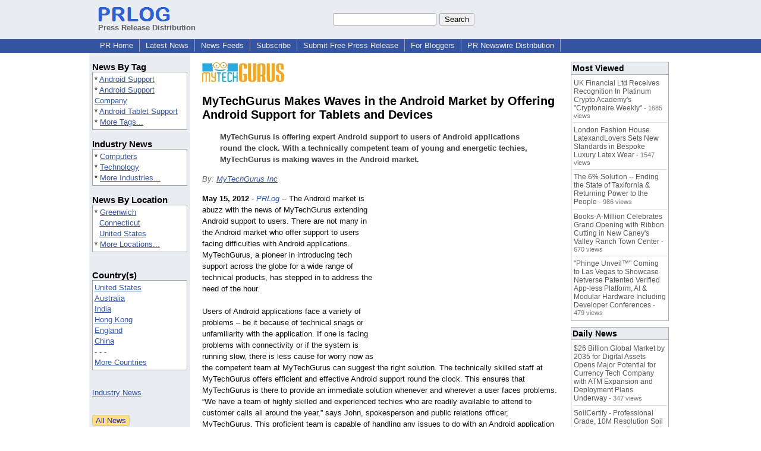

--- FILE ---
content_type: text/html; charset=UTF-8
request_url: https://www.prlog.org/11875290-mytechgurus-makes-waves-in-the-android-market-by-offering-android-support-for-tablets-and-devices.html
body_size: 12004
content:
<!DOCTYPE HTML>
<html>
<head>
<meta http-equiv="Content-Type" content="text/html; charset=UTF-8" />
<meta charset="UTF-8">
<title>MyTechGurus Makes Waves in the Android Market by Offering Android Support for Tablets and Devices -- MyTechGurus Inc | PRLog</title>
<meta name="description" content="MyTechGurus Makes Waves in the Android Market by Offering Android Support for Tablets and Devices. MyTechGurus is offering expert Android support to users of Android applications round the clock. With a technically competent team of young and energetic techies, MyTechGurus is making waves in the Android market. - PR11875290" />
<meta name="keywords" content="Android Support,Android Support Company,Android Tablet Support" />
<link rel="canonical" href="https://www.prlog.org/11875290-mytechgurus-makes-waves-in-the-android-market-by-offering-android-support-for-tablets-and-devices.html" />
<meta name="author" content="Mytechgurus Inc" />
<link rel="shortcut icon" href="https://dj5dehgem20mk.cloudfront.net/img/favicon.ico" />
<meta name="viewport" content="width=device-width, initial-scale=1, minimum-scale=0.5, maximum-scale=2, user-scalable=1" />
<meta name="referrer" content="always" />
<meta property="og:url" content="https://www.prlog.org/11875290-mytechgurus-makes-waves-in-the-android-market-by-offering-android-support-for-tablets-and-devices.html" />
<meta property="og:title" content="MyTechGurus Makes Waves in the Android Market by Offering Android Support for Tablets and Devices" />
<meta property="og:site_name" content="PRLog" />
<meta property="og:image" content="https://biz.prlog.org/mytechgurus/logo.gif" />
<script>
if(top!=self && window.innerWidth && window.innerHeight){var w=window.innerWidth;var h=window.innerHeight;if(w<300 || h<300 || w+h<700){alert("Error - Unable to fit document. Please alert website administrator.\n\nFrame size requirements -\nWidth > 300px\nHeight > 300px\nWidth + Height > 700px");}}</script>
<style>
html{box-sizing:border-box}
*,*:before,*:after{box-sizing:inherit}
body,div,table,tr,td,th,ul,ol,li,p,a,textarea,input,select{font-family:arial,sans-serif;font-size:13px}
h1,h2,h3,h4{font-family:verdana,arial,tahoma}
h1{font-size:20px;margin:0 0 20px 0}
h2{font-size:17px}
h3{font-size:14px}
h4{font-size:13px}
body{margin:0;padding:0;color:#000000;text-align:center}
img{border:0}
.content{line-height:1.5}
.dt{color:#606060}
.px11{font-size:11px}
.px12{font-size:12px}
.px14{font-size:14px}
.hits{font-size:10px;white-space:nowrap}
.clrd{color:#3454a0}
.clrl{color:#e9edf2}
.bclrd{background:#3454a0}
.bclrl{background:#e9edf2}
.frm{border:1px #3454a0 solid;background:#e9edf2}
.hdn{display:none}
.err{font-weight:bold;color:#a00000;background:#ffe0e0;padding:10px;border:1px solid #a00000}
.cmt{font-size:11px;color:#606060}
a:link{color:#3454a0}
a:visited{color:#6080f0}
a:hover{color:#ff0000}
a:active{color:#3454a0}
td{margin:0;padding:0}
#hdro{background:#e9edf2}
#hdri{width:980px;margin-right:auto;margin-left:auto;text-align:left}
#hdr{height:40px;width:100%}
#hdr td{white-space:nowrap}
.logo{padding:10px 0 10px 13px}
div.logo a{text-decoration:none;color:#606060;font-weight:bold}
#page{width:980px;margin-right:auto;padding-bottom:20px;margin-left:auto;text-align:left;background:#ffffff}
#cd{width:100%;border-collapse:collapse}
.ll,.cc,.rr{vertical-align:top}
.mnuo{background:#3454a0}
.mnui{width:980px;margin-right:auto;margin-left:auto;text-align:left}
.breadcrumb{margin:0 0 15px 0}
.breadcrumb div{display:inline}
div.sm144{text-align:center}
div.sm144 span{padding:0 2px;margin:5px;display:inline-block;border:1px solid #c0c0ff}
input,select,textarea{color:#000;background:#fff;border:1px solid #aaa;border-radius:3px;padding:2px}
select{padding:1px 2px}
button,input[type=button],input[type=submit]{color:#000;background:#f0f0f0;border:1px solid #aaa;border-radius:3px;padding:2px 8px;margin:1px 5px;cursor:pointer}
button:hover,input[type=button]:hover,input[type=submit]:hover{background:#ddd}
button:active,input[type=button]:active,input[type=submit]:active{background:#ddd;padding:2px 7px 2px 9px}
button[disabled]{background:#888}
input[disabled]{background:#eee}
.ttbx{width:100%;border-collapse:collapse;margin:0 0 10px 0}
.ttbx th{background:#e9edf2;font-size:14px;font-weight:bold;text-align:left}
.ttbx td,.ttbx th{border:1px solid #aaa;padding:2px}
.ttbx div{border-top:1px solid #ddd;padding:5px 2px;color:#777;font-size:11px}
.ttbx div:first-child{border:none}
.ttbx a{text-decoration:none;color:#555;font-size:12px}
.ttbx a:hover{color:#f00}
.lbtn{background:#e9edf2;color:#3454a0;text-decoration:underline;border:0;padding:0;cursor:pointer;cursor:pointer}.lbtn:hover{color:#ff0000}
td.ll{width:170px;background:#e9edf2}div.ll{margin:15px 5px}td.cc{width:640px}div.cc{margin:15px 20px}td.rr{width:170px}div.rr{margin:15px 5px 0 0}.lmlbl{font-weight:bold;margin-top:15px;font-size:15px}.lmbox{height:180px;overflow:auto;border:1px solid #a0a0a0;padding:3px;background:#ffffff;line-height:1.4}.lmbox i{font-size:11px;font-style:normal}a.c{font-weight:bold;padding:2px;font-size:14px}.fil{width:100%;text-align:center;font-size:14px;font-weight:bold;margin-bottom:10px}a.lmrem{text-decoration:none;color:#000}.lmhd{font-size:18px;font-weight:bold}.lmsel{width:100%}
.cal td,.cal th{padding:2px 0}
.mcal{width:100%;border-collapse:collapse}
.mcal td,.wday,.wend{padding:2px 0;width:20px;height:16px;text-align:center;background:#ffffff;border:1px solid #aaaaaa}
.wday{color:#00b000}
.wend{color:#f00000}
.mcal .today{background:#ffc0c0}
.ga{margin:10px 0 10px 0}
.prbtm{margin-left:8px;padding-left:8px}
.prbtm li{margin-bottom:6px}
#asm{font-size:13px;color:#444;line-height:1.5;margin-left:5%;margin-right:5%}
#abd,#abd a{font-size:13px;line-height:1.5}
#abd{color:#111}
.TL0 a{text-decoration:none;display:inline-block}
.TL0 a:hover{text-decoration:underline}
.TL0 span{margin:0 5px 0 0}
small.photolink{display:block;font-size:11px;line-height:1}
#abd .photolink a{color:#444;font-size:11px}
#abd .photolink a:hover{color:#f00}
.tinfo{margin-bottom:10px}
.tinfo th{padding-right:5px;text-align:left;font-weight:normal;vertical-align:top}
.tinfo td{vertical-align:top;padding:2px;line-height:1.5}
.fr{float:right;margin:0;padding:0;clear:right}
.fl{float:left;margin:0;padding:0;clear:left}
.im2{position:relative;z-index:99;background:url(https://dj5dehgem20mk.cloudfront.net/img/loading.gif) no-repeat}
.imx{padding-bottom:5px}
.imx a{padding:2px 4px;text-decoration:none;color:#404040;border:1px solid #808080}
.imxs{background:#e0e0e0}
.imt{padding-top:5px;font-weight:bold}
#imgi img,.imgi img:hover{left:0px;-webkit-transition:left 1s,width 1s,height 1s;-moz-transition:left 1s,width 1s,height 1s;-ms-transition:left 1s,width 1s,height 1s;transition:left 1s,width 1s,height 1s}
#prbtns div{display:inline-block;vertical-align:middle;margin-bottom:10px}
.prsmb a{margin:0 5px 0 0;width:24px;height:24px;display:inline-block}
.mrgn{margin-bottom:16px}
.prb .ttbx{width:45%;border-collapse:collapse;margin:0 20px 20px 0;display:inline-block;vertical-align:top}
.prb .ttbx th{background:<?php echo CLRL ?>;font-size:15px;font-weight:bold;text-align:left}
.prb .ttbx td,.prb .ttbx th{border:none;padding:2px}
.prb .ttbx div{color:#606060;padding:8px 0;border-bottom:1px solid #c0c0c0;font-size:90%;color:#008000}
.prb a{text-decoration:none;color:#000}
.prb a:hover{color:#f00}
.bgfb{background:url([data-uri])}.bgtwtr{background:url([data-uri])}.bgli{background:url([data-uri])}.bgpin{background:url([data-uri])}.bgst{background:url([data-uri])}.bgeml{background:url([data-uri])}
a.obtn,input.obtn{background:#ffe080;color:#2020c0;border:1px solid #c0c0e0;border-radius:3px;text-decoration:none;margin:0;font-family:arial,sans-serif,verdana,tahoma;padding:1px 5px;font-size:13px;cursor:pointer}
a.obtn:hover,input.obtn:hover{border:1px solid #8080c0}
#smx{padding-top:10px}
#smi{padding-top:2px}
#smx div{display:inline-block;padding-right:5px}
.smf,.sml{padding-top:3px}
.smt{padding-top:2px}
.smg{padding-top:5px}
a.obtn,input.obtn{margin-right:5px}
form.obtn{display:inline;margin:0;padding:0}
table.obtn td{padding-right:3px}
ol.tm1{height:20px;list-style:none;margin:0;padding:0;clear:left;padding-left:13px;width:100%}
ol.tm1 li{background:#e9edf2;float:left;margin:0 1px;padding:0 0 0 10px;border:1px solid #3454a0;border-bottom:none}
ol.tm1 a{background:#e9edf2;color:#3454a0;display:block;float:left;line-height:20px;padding-right:10px;text-decoration:none}
ol.tm1 a:hover{text-decoration:underline}
ol.tm1 li.sel{background:#3454a0}
ol.tm1 li.sel a{background:#3454a0;color:#e9edf2;font-weight:bold}
ol.tm1 li.sel a:hover{text-decoration:none}
ul.tm2{height:1.8em;list-style:none;margin:0;padding:0;clear:left;background:#3454a0;width:100%}
ul.tm2 li{float:left;margin:0 0;padding:2px 2px;border-right:solid #a0a0c0 1px}
ul.tm2 a,ul.tm2 a:visited,ul.tm2 a:hover{color:#e9edf2;display:block;float:left;padding:1px 8px;text-decoration:none}
ul.tm2 a:hover{text-decoration:underline}
ul.tm2 li.sel a{font-weight:bold;text-decoration:none;color:#fff}

</style>
<script>
_d=document;
_w=window;
_e=encodeURIComponent;
function _(a){return(typeof a==="string")?_d.querySelector(a):a}
function _i(j){return _("#"+j)}
function _t(h){return _d.getElementsByTagName(h)}
function xlg(g,b){
var r=new XMLHttpRequest();
r.open('POST','/xlg/'+g,!0);
r.setRequestHeader('Content-type','application/x-www-form-urlencoded');
r.send(b);
}
var _jserr=0;
_w.onerror=function(f,e,a,c,d){
if(e&&_jserr<2&&e.indexOf('prlog')>0&&f.indexOf('ResizeObserver')<0){
_jserr++;
xlg('jserr','P=0&F='+e+':'+a+':'+c+'&M='+f+'&S='+((d&&d.stack)?d.stack:''));
}}
function addref(a,d){
if(a.href.indexOf(d)<0)
a.href+=d;
}
(function(){
var l=_w.location,
h=l.hash,
a=h.split('s=');
if(h.length<2)
return;
l.hash=a[0].substr(1);
if(a.length>1)
xlg('hash','s='+a[1]);
})();
function wo(a,b,c){
var w=_w.open(a,b,c);
if(w)w.focus();
}
function bkmk(){
wo('https://www.prlog.org/share.html#u='+_e(_w.location.href)+'&t='+_e(_d.title));
return !1;
}
function clks(a){
xlg('clksd','u='+_e(a.href));
}
function clkb(a){
xlg('clkbd','u='+_e(a.href));
}
function shownews(e,p,a){
_w.location=p+e.value+a;
}
var smloaded;
function smload(d,c,a,b){
if(smloaded)return;
smloaded=1;
var h='',i=0;
for(;i<b.length;i++){
switch(b[i]){
case 'f':
h+='<td class="smf"><div><iframe src="https://www.facebook.com/plugins/like.php?href='+c+
'&amp;send=false&amp;layout=button_count&amp;width=48&amp;show_faces=false&amp;action=like&amp;colorscheme=light&amp;font&amp;height=21"'+
' scrolling="no" frameborder="0" allowTransparency="true"'+
' style="border:none;overflow:hidden;width:'+(a?87:48)+'px;height:21px"></iframe></div>';
break;
case 't':
h+='<td class="smt"><div><a href="https://twitter.com/share" class="twitter-share-button"'+
' data-url="'+c+'" data-count="'+(a?'horizontal':'none')+'">Tweet</a></div>';
break;
case 'l':
h+='<td class="sml"><div style="height:21px;width:'+(a?128:63)+'px">'+
'<'+'script type="in/share" data-url="'+c+'"'+(a?' data-counter="right"':'')+'><'+'/script></div>';
break;
case 's':
h+='<td class="sms"><div class="st_sharethis_button" displayText="ShareThis"></div>';
break;
}}
function f(g){
var e=_d.createElement('script');
e.async=!0;
e.src='https://'+g;
_t('head')[0].appendChild(e);
}
if(d=_i(d))
d.innerHTML='<table cellpadding=0 cellspacing=0 style="display:inline-block"><tr>'+h+'</tr></table>',
f('ws.sharethis.com/button/buttons.js'),
f('platform.twitter.com/widgets.js'),
f('platform.linkedin.com/in.js');
}
function imx(n){
var f;
for(var i=0;i<5;i++){
f=_('#imx'+i);
if(f)f.className=(i==n)?'imxs':'';
f=_('#im'+i);
if(f)f.style.display=(i==n)?'':'none';
f=_('#img'+i);
if(i==n&&f&&f.src.indexOf('/img/')>=0)f.src=f.getAttribute('data-src');
}}
function nobg(f){
f.style.background='#ffffff';
}
function clkp(a){
xlg('clkpd','u='+_e(a.href));
}
function abuse(id){
wo('/report-abuse.html?id='+id,'','toolbar=no,location=no,directories=no,status=no,menubar=no,scrollbars=yes,resizable=no,height=650,width=800');
return !1;
}
function _sl(i){_w.location=i;return !1}
function h2s(u){
_sl(u.replace(/#/g,'/'));
}

</script>
</head>
<body><div id="hdro"><div id="hdri"><table id="hdr"><tr>
<td><div class="logo"><a href="/"><img src="https://dj5dehgem20mk.cloudfront.net/img/logo-2.png" width="121" height="24" alt="PRLog Press Release Logo"><br>Press Release Distribution</a></div></td>
<td><div class="srch">
<form action="/search.html" id="gcse" style="margin:0;padding:0;display:inline"><input type="text" name="q" size="20" /><input type="submit" value="Search" /></form>&nbsp;</div></td>
</tr></table>
</div></div><div class="mnuo"><div class="mnui"><ul class="tm2"><li><a href="/" style="border:0;margin-left:8px"  onclick="addref(this,'#s=dwhhm')">PR Home</a></li>

<li><a href="/news/"  onclick="addref(this,'#s=dwhln')">Latest News</a></li>

<li><a href="/free-rss-feeds.html"  onclick="addref(this,'#s=dwhfd')">News Feeds</a></li>

<li><a href="/alerts/subscribe.html"  onclick="addref(this,'#s=dwhal')">Subscribe</a></li>

<li><a href="/submit-free-press-release.html"  onclick="addref(this,'#s=dwhfp')">Submit Free Press Release</a></li>

<li><a href="/journalist.html"  onclick="addref(this,'#s=dwhjn')">For Bloggers</a></li>

<li><a href="/pub/prnewswire/"  onclick="addref(this,'#s=dwhpng')">PR Newswire Distribution</a></li>

</ul></div></div><div id="page"><table id="cd"><tr><td class="ll"></td><td class="cc"></td><td class="rr"></td></tr><tr><td class="ll"><div class="ll"><div class="lmlbl">News By Tag</div><div class="lmbox" style="height:auto">* <a  onclick="addref(this,'#s=dpmnt')" href="https://www.prlog.org/news/tag/android-support/">Android Support</a><br>* <a  onclick="addref(this,'#s=dpmnt')" href="https://www.prlog.org/news/tag/android-support-company/">Android Support Company</a><br>* <a  onclick="addref(this,'#s=dpmnt')" href="https://www.prlog.org/news/tag/android-tablet-support/">Android Tablet Support</a><br>* <a  onclick="addref(this,'#s=dpmnt')" href="/news/tag.html">More Tags...</a></div><div class="lmlbl">Industry News</div><div class="lmbox" style="height:auto">* <a  onclick="addref(this,'#s=dpmni')" href="https://www.prlog.org/news/ind/computers/">Computers</a><br>* <a  onclick="addref(this,'#s=dpmni')" href="https://www.prlog.org/news/ind/technology/">Technology</a><br>* <a  onclick="addref(this,'#s=dpmni')" href="/news/industry.html">More Industries...</a></div><div class="lmlbl">News By Location</div><div class="lmbox" style="height:auto">* <a  onclick="addref(this,'#s=dpmnle')" href="https://www.prlog.org/news/us,connecticut,greenwich/">Greenwich</a><br>&nbsp; <a  onclick="addref(this,'#s=dpmnle')" href="https://www.prlog.org/news/us,connecticut/">Connecticut</a><br>&nbsp; <a  onclick="addref(this,'#s=dpmnle')" href="https://www.prlog.org/news/us/">United States</a><br>* <a  onclick="addref(this,'#s=dpmnle')" href="/news/location.html">More Locations...</a></div><br><div class="lmlbl">Country(s)</div><div class="lmbox" style="overflow:visible;height:auto" title="Click on an option to filter or browse by that option"><a href="/news/us/"  onclick="addref(this,'#s=dplnle')">United States</a><br><a href="/news/au/"  onclick="addref(this,'#s=dplnle')">Australia</a><br><a href="/news/in/"  onclick="addref(this,'#s=dplnle')">India</a><br><a href="/news/hk/"  onclick="addref(this,'#s=dplnle')">Hong Kong</a><br><a href="/news/uk/"  onclick="addref(this,'#s=dplnle')">England</a><br><a href="/news/cn/"  onclick="addref(this,'#s=dplnle')">China</a><br>- - -<br><a href="/news/location.html"  onclick="addref(this,'#s=dplloe')">More Countries</a></div><br><br><a href="/news/industry.html">Industry News</a><br><br><br><form method="post" action="/news"><input type="hidden" name="exclusive" value="0"><input type="submit" value="All News" class="obtn"></form><br><form method="post" action="/news"><input type="hidden" name="exclusive" value="1"><input type="submit" value="Exclusive News" class="obtn"></form><br><br><table class="mcal">
<tr class="lbl"><th colspan=7><a href="javascript:h2s('#news#2026#202601#')">January 2026</a></th></tr>
<tr><th class="wday">Th</th><th class="wday">We</th><th class="wday">Tu</th><th class="wday">Mo</th><th class="wend">Su</th><th class="wend">Sa</th><th class="wday">Fr</th></tr>
<tr><td class="today"><a href="/news/2026/20260115/">15</a></td><td><a href="/news/2026/20260114/">14</a></td><td><a href="/news/2026/20260113/">13</a></td><td><a href="/news/2026/20260112/">12</a></td><td><a href="/news/2026/20260111/">11</a></td><td><a href="/news/2026/20260110/">10</a></td><td><a href="/news/2026/20260109/">9</a></td></tr>
</table>
</div></td><td class="cc"><div class="cc"><div id="bzlogo" class="mrgn"><img src="https://biz.prlog.org/mytechgurus/logo.gif" alt="Mytechgurus Inc Logo" width=139 height=36></div><h1 id="ahd" class="mrgn" style="margin-top:0">MyTechGurus Makes Waves in the Android Market by Offering Android Support for Tablets and Devices</h1>
<div id="asm" class="mrgn"><b>MyTechGurus is offering expert Android support to users of Android applications round the clock. With a technically competent team of young and energetic techies, MyTechGurus is making waves in the Android market.</b></div>
<div class="mrgn" style="color:#666"><i>By: <a href="https://pressroom.prlog.org/mytechgurus/" rel="author"  onclick="addref(this,'#s=dpbbp')">MyTechGurus Inc</a></i></div><div id="abd" class="content mrgn" style="min-height:396px"><div class="fr" style="margin:1px;width:1px;height:1.3em;border:1px solid #ffffff">&nbsp;</div><div class="fr" style="margin:3px 0 3px 10px"><script async src="//pagead2.googlesyndication.com/pagead/js/adsbygoogle.js"></script>
<!-- NewsArticles_ATF_Center_300x250 -->
<ins class="adsbygoogle"
     style="display:inline-block;width:300px;height:250px"
     data-ad-client="ca-pub-8349233976388614"
     data-ad-slot="9881989374"></ins>
<script>
(adsbygoogle = window.adsbygoogle || []).push({});
</script></div><b>May 15, 2012</b> - <i><a href="https://www.prlog.org" style="text-decoration:none" onclick="clkp(this)">PRLog</a></i> -- The Android market is abuzz with the news of MyTechGurus extending Android support to users. There are not many in the Android market who offer support to users facing difficulties with Android applications. MyTechGurus, a pioneer in introducing tech support across the globe for a wide range of technical products, has stepped in to address the need of the hour. <br><br>Users of Android applications face a variety of problems – be it because of technical snags or unfamiliarity with the application. If one is facing problems with connectivity or if the system is running slow, there is less cause for worry now as the competent team at MyTechGurus can suggest the right solution. The technically skilled staff at MyTechGurus offers efficient and effective Android support round the clock. This ensures that MyTechGurus is there to provide an immediate solution whenever and wherever a user faces problems. “We have a team of highly skilled and experienced techies who are readily available to attend to customer calls all around the year,” says John, spokesperson and public relations officer, MyTechGurus. This proficient team is capable of handling any issues to do with an Android application and provide instant solutions.<br><br>Android support is offered for device, peripherals and application software related issues. The techies at MyTechGurus provide Android support with the help of remote support technology, which means they can resolve customer complaints within a few minutes. With their expert guidance, customers can settle their issues in the very first interaction – definitely an added advantage. The Android support team offers a wide range of services, including data back-up and restoration, mobile internet and networking issues, battery and power saving facilities, optimization and speed, location-based services that include GPS, security and entertainment services. <br><br>The Android application has revolutionized the world in its own way. But the ingenuity of the application also means expert insight is required to provide effective support solutions. Though the application has been in the market for quite some time now, this is why there are not many players who extend Android support to users – the expertise and competence level of the technicians have to match an ever-evolving technology. The techies also have to keep abreast of the latest updates in the field. MyTechGurus has ensured that their tech support team has all that it needs to offer quality Android support solutions to their customers. The tech support team is constantly updated on the latest in the Android market so as to be at par with, in fact surpass, industry standards.<div><div style="border-bottom:1px dotted #666;position:relative"><span style="background:white;position:relative;top:8px;padding:0 5px;margin-left:30px;color:#444">End</span></div></div>
</div>
<div id="ainfo" class="mrgn"><div id="prbtns"><div class="prsmb"><a href="https://www.facebook.com/sharer/sharer.php?u=https://www.prlog.org/11875290-mytechgurus-makes-waves-in-the-android-market-by-offering-android-support-for-tablets-and-devices.html" target="_blank" rel="nofollow" onclick="clks(this)" title="Share on Facebook" class="bgfb"></a><a href="https://twitter.com/intent/tweet?url=https://www.prlog.org/11875290-mytechgurus-makes-waves-in-the-android-market-by-offering-android-support-for-tablets-and-devices.html&text=MyTechGurus%20Makes%20Waves%20in%20the%20Android%20Market%20by%20Offering%20Android%20Support%20for%20Tablets%20and%20Devices" target="_blank" rel="nofollow" onclick="clks(this)" title="Share on Twitter" class="bgtwtr"></a><a href="https://www.linkedin.com/shareArticle?mini=true&url=https://www.prlog.org/11875290-mytechgurus-makes-waves-in-the-android-market-by-offering-android-support-for-tablets-and-devices.html&title=MyTechGurus%20Makes%20Waves%20in%20the%20Android%20Market%20by%20Offering%20Android%20Support%20for%20Tablets%20and%20Devices" target="_blank" rel="nofollow" onclick="clks(this)" title="Share on LinkedIn" class="bgli"></a><a href="https://pinterest.com/pin/create/link/?url=https://www.prlog.org/11875290-mytechgurus-makes-waves-in-the-android-market-by-offering-android-support-for-tablets-and-devices.html&description=MyTechGurus%20Makes%20Waves%20in%20the%20Android%20Market%20by%20Offering%20Android%20Support%20for%20Tablets%20and%20Devices" target="_blank" rel="nofollow" onclick="clks(this)" title="Share on Pinterest" class="bgpin"></a><a href="http://wd.sharethis.com/share5x/partner_page.html?url=https://www.prlog.org/11875290-mytechgurus-makes-waves-in-the-android-market-by-offering-android-support-for-tablets-and-devices.html&title=MyTechGurus%20Makes%20Waves%20in%20the%20Android%20Market%20by%20Offering%20Android%20Support%20for%20Tablets%20and%20Devices" target="_blank" rel="nofollow" onclick="clks(this)" title="Share on StumbleUpon, Digg, etc" class="bgst"></a><a href="mailto:?subject=MyTechGurus%20Makes%20Waves%20in%20the%20Android%20Market%20by%20Offering%20Android%20Support%20for%20Tablets%20and%20Devices&body=Here%27s%20something%20I%20thought%20you%20might%20like%20to%20take%20a%20look%20at:%20https://www.prlog.org/11875290-mytechgurus-makes-waves-in-the-android-market-by-offering-android-support-for-tablets-and-devices.html" target="_blank" rel="nofollow" onclick="clks(this)" title="Email to a Friend" class="bgeml"></a></div>
<div><form action="/embed.html" method="post" target="_blank" class="obtn"><input class="obtn" type="submit" value="Embed" title="Embed this press release in your website!"><input type="hidden" name="u" value="/11875290-mytechgurus-makes-waves-in-the-android-market-by-offering-android-support-for-tablets-and-devices.html?embed"></form>
<form action="/11875290-mytechgurus-makes-waves-in-the-android-market-by-offering-android-support-for-tablets-and-devices.pdf" method="post" target="_blank" class="obtn"><input class="obtn" type="submit" value="PDF / Print" title="See or print the PDF version!"><input type="hidden" name="id" value="11875290"></form>
<a href="https://news.google.com/publications/CAAqBwgKMJDjnwswne23Aw" target="_blank" class="obtn">Google News</a>
</div></div>
<table class="tinfo"><tr><th>Source</th><td>:</td><td><a href="https://pressroom.prlog.org/mytechgurus/" rel="author"  onclick="addref(this,'#s=dpbbp')">MyTechGurus Inc</a> &raquo; <a href="https://www.prlog.org/social/follow.html#id=mytechgurus" class="obtn" target="_blank" rel="nofollow">Follow</a></td></tr>
<tr><th>Email</th><td>:</td><td class="TL0"><a href="/email-contact.html#11875290" target="_blank" rel="nofollow" title="Click to send email to PR contact! Partial email address shown for spam protection.">***@mytechgurus.com</a> <a href="/tips/1046" title="Email Verified" target="_blank"><img src="https://dj5dehgem20mk.cloudfront.net/img/tk1.gif" width="18" height="13" alt="Email Verified"></a></td></tr>
<tr><th>Zip</th><td>:</td><td>06831</td></tr>
<tr><th>Tags</th><td>:</td><td class="TL0"><a rel="nofollow"  onclick="addref(this,'#s=dpbnt')" href="https://www.prlog.org/news/tag/android-support/">Android Support</a><span>,</span> <a rel="nofollow"  onclick="addref(this,'#s=dpbnt')" href="https://www.prlog.org/news/tag/android-support-company/">Android Support Company</a><span>,</span> <a rel="nofollow"  onclick="addref(this,'#s=dpbnt')" href="https://www.prlog.org/news/tag/android-tablet-support/">Android Tablet Support</a></td></tr>
<tr><th>Industry</th><td>:</td><td class="TL0"><a  onclick="addref(this,'#s=dpbni')" href="https://www.prlog.org/news/ind/computers/">Computers</a><span>,</span> <a  onclick="addref(this,'#s=dpbni')" href="https://www.prlog.org/news/ind/technology/">Technology</a></td></tr>
<tr><th>Location</th><td>:</td><td class="TL0"><a  onclick="addref(this,'#s=dpbnl')" href="https://www.prlog.org/news/us,connecticut,greenwich/">Greenwich</a> - <a  onclick="addref(this,'#s=dpbnl')" href="https://www.prlog.org/news/us,connecticut/">Connecticut</a> - <a  onclick="addref(this,'#s=dpbnl')" href="https://www.prlog.org/news/us/">United States</a></td></tr>
<tr><th>Subject</th><td>:</td><td class="TL0"><a href="/news/sbj/services/" target="_blank"  onclick="addref(this,'#s=dpbns')">Services</a></td></tr>
</table>
<div class="mrgn" style="color:#606060">Account Email Address <img src="https://dj5dehgem20mk.cloudfront.net/img/tk1.png" alt="Verified" title="Verified"> &nbsp; &nbsp; Account Phone Number <img src="https://dj5dehgem20mk.cloudfront.net/img/tk1.png" alt="Verified" title="Verified"> &nbsp; &nbsp; <a href="/static/disclaimer.html" target="_blank">Disclaimer</a> &nbsp; &nbsp; <a href="/report-abuse.html?id=11875290" rel="nofollow" target="_blank" onclick="return abuse('11875290')">Report Abuse</a></div></div>
<div class="prb"><table class="ttbx"><tr><th>Trending</th></tr><tr><td>
<div><a href="/13121689-ox-strong-moving-announces-strategic-partnership-with-franchise-beast-to-accelerate-expansion.html"  onclick="addref(this,'#s=dpbmta')">Ox Strong Moving Announces Strategic Partnership With Franchise Beast to Accelerate Expansion</a></div>
<div><a href="/13121893-uk-smes-face-growing-role-in-supply-chain-sustainability-in-2026-new-book-suggests.html"  onclick="addref(this,'#s=dpbmta')">UK SMEs face growing role in supply chain sustainability in 2026, new book suggests</a></div>
<div><a href="/13121906-colony-ridge-community-celebrates-new-roadtrac-gas-station-grand-opening-with-live-entertainment-and-giveaways.html"  onclick="addref(this,'#s=dpbmta')">Colony Ridge Community Celebrates New RoadTrac Gas Station Grand Opening with Live Entertainment and Giveaways</a></div>
<div><a href="/13121867-havana-elephant-global-sa-launches-hvna-token-presale.html"  onclick="addref(this,'#s=dpbmta')">Havana Elephant Global S.A. Launches $HVNA Token Presale</a></div>
<div><a href="/13121866-wibo-announces-spring-2026-entrepreneurship-programs.html"  onclick="addref(this,'#s=dpbmta')">WIBO Announces Spring 2026 Entrepreneurship Programs</a></div>
</td></tr></table>
<table class="ttbx"><tr><th>Most Viewed</th></tr><tr><td>
<div><a href="/13120779-uk-financial-ltd-receives-recognition-in-platinum-crypto-academys-cryptonaire-weekly.html"  onclick="addref(this,'#s=dpbmwa')">UK Financial Ltd Receives Recognition In Platinum Crypto Academy's &quot;Cryptonaire Weekly&quot;</a> - 1685 views</div>
<div><a href="/13120865-london-fashion-house-latexandlovers-sets-new-standards-in-bespoke-luxury-latex-wear.html"  onclick="addref(this,'#s=dpbmwa')">London Fashion House LatexandLovers Sets New Standards in Bespoke Luxury Latex Wear</a> - 1547 views</div>
<div><a href="/13120907-the-6-solution-ending-the-state-of-taxifornia-returning-power-to-the-people.html"  onclick="addref(this,'#s=dpbmwa')">The 6% Solution -- Ending the State of Taxifornia &amp; Returning Power to the People</a> - 986 views</div>
<div><a href="/13120813-books-million-celebrates-grand-opening-with-ribbon-cutting-in-new-caneys-valley-ranch-town-center.html"  onclick="addref(this,'#s=dpbmwa')">Books-A-Million Celebrates Grand Opening with Ribbon Cutting in New Caney's Valley Ranch Town Center</a> - 670 views</div>
<div><a href="/13120580-phinge-unveil-coming-to-las-vegas-to-showcase-netverse-patented-verified-app-less-platform-ai-modular-hardware-including-developer-conferences.html"  onclick="addref(this,'#s=dpbmwa')">&quot;Phinge Unveil™&quot; Coming to Las Vegas to Showcase Netverse Patented Verified App-less Platform, AI &amp; Modular Hardware Including Developer Conferences</a> - 479 views</div>
</td></tr></table>
<table class="ttbx"><tr><th>Daily News</th></tr><tr><td>
<div><a href="/13121729-26-billion-global-market-by-2035-for-digital-assets-opens-major-potential-for-currency-tech-company-with-atm-expansion-and-deployment-plans-underway.html"  onclick="addref(this,'#s=dpbmda')">$26 Billion Global Market by 2035 for Digital Assets Opens Major Potential for Currency Tech Company with ATM Expansion and Deployment Plans Underway</a> - 347 views</div>
<div><a href="/13121718-soilcertify-professional-grade-10m-resolution-soil-intelligence-at-fraction-of-the-cost.html"  onclick="addref(this,'#s=dpbmda')">SoilCertify - Professional Grade, 10M Resolution Soil Intelligence At A Fraction Of The Cost</a> - 344 views</div>
<div><a href="/13121872-contract-sewing-lafayette-co-custom-cut-sew-manufacturing.html"  onclick="addref(this,'#s=dpbmda')">Contract Sewing Lafayette CO | Custom Cut &amp; Sew Manufacturing</a> - 195 views</div>
<div><a href="/13121722-earley-launches-campaign-for-state-senate.html"  onclick="addref(this,'#s=dpbmda')">Earley Launches Campaign for State Senate</a> - 178 views</div>
<div><a href="/13121893-uk-smes-face-growing-role-in-supply-chain-sustainability-in-2026-new-book-suggests.html"  onclick="addref(this,'#s=dpbmda')">UK SMEs face growing role in supply chain sustainability in 2026, new book suggests</a> - 150 views</div>
</td></tr></table>
</div><br><script>if(window.location.hash=="#contact")window.location="/email-contact.html#11875290";</script><script>setTimeout(function(){var s=document.createElement("script");s.setAttribute("src","ne.js" + "?q=v1.ppgpo.5im1g21.def2");document.getElementsByTagName("head")[0].appendChild(s);},1000);</script><script>
google_analytics_domain_name=".prlog.org";
(function(i,s,o,g,r,a,m){i['GoogleAnalyticsObject']=r;i[r]=i[r]||function(){
(i[r].q=i[r].q||[]).push(arguments)},i[r].l=1*new Date();a=s.createElement(o),
m=s.getElementsByTagName(o)[0];a.async=1;a.src=g;m.parentNode.insertBefore(a,m)
})(window,document,'script','//www.google-analytics.com/analytics.js','ga');
ga('create', 'UA-3895063-1', 'auto');
ga('send', 'pageview');
</script>
</div></td><td class="rr"><div class="rr"><table class="ttbx"><tr><th>Most Viewed</th></tr><tr><td>
<div><a href="/13120779-uk-financial-ltd-receives-recognition-in-platinum-crypto-academys-cryptonaire-weekly.html"  onclick="addref(this,'#s=dprmwa')">UK Financial Ltd Receives Recognition In Platinum Crypto Academy's &quot;Cryptonaire Weekly&quot;</a> - 1685 views</div>
<div><a href="/13120865-london-fashion-house-latexandlovers-sets-new-standards-in-bespoke-luxury-latex-wear.html"  onclick="addref(this,'#s=dprmwa')">London Fashion House LatexandLovers Sets New Standards in Bespoke Luxury Latex Wear</a> - 1547 views</div>
<div><a href="/13120907-the-6-solution-ending-the-state-of-taxifornia-returning-power-to-the-people.html"  onclick="addref(this,'#s=dprmwa')">The 6% Solution -- Ending the State of Taxifornia &amp; Returning Power to the People</a> - 986 views</div>
<div><a href="/13120813-books-million-celebrates-grand-opening-with-ribbon-cutting-in-new-caneys-valley-ranch-town-center.html"  onclick="addref(this,'#s=dprmwa')">Books-A-Million Celebrates Grand Opening with Ribbon Cutting in New Caney's Valley Ranch Town Center</a> - 670 views</div>
<div><a href="/13120580-phinge-unveil-coming-to-las-vegas-to-showcase-netverse-patented-verified-app-less-platform-ai-modular-hardware-including-developer-conferences.html"  onclick="addref(this,'#s=dprmwa')">&quot;Phinge Unveil™&quot; Coming to Las Vegas to Showcase Netverse Patented Verified App-less Platform, AI &amp; Modular Hardware Including Developer Conferences</a> - 479 views</div>
</td></tr></table>
<table class="ttbx"><tr><th>Daily News</th></tr><tr><td>
<div><a href="/13121729-26-billion-global-market-by-2035-for-digital-assets-opens-major-potential-for-currency-tech-company-with-atm-expansion-and-deployment-plans-underway.html"  onclick="addref(this,'#s=dprmda')">$26 Billion Global Market by 2035 for Digital Assets Opens Major Potential for Currency Tech Company with ATM Expansion and Deployment Plans Underway</a> - 347 views</div>
<div><a href="/13121718-soilcertify-professional-grade-10m-resolution-soil-intelligence-at-fraction-of-the-cost.html"  onclick="addref(this,'#s=dprmda')">SoilCertify - Professional Grade, 10M Resolution Soil Intelligence At A Fraction Of The Cost</a> - 344 views</div>
<div><a href="/13121872-contract-sewing-lafayette-co-custom-cut-sew-manufacturing.html"  onclick="addref(this,'#s=dprmda')">Contract Sewing Lafayette CO | Custom Cut &amp; Sew Manufacturing</a> - 195 views</div>
<div><a href="/13121722-earley-launches-campaign-for-state-senate.html"  onclick="addref(this,'#s=dprmda')">Earley Launches Campaign for State Senate</a> - 178 views</div>
<div><a href="/13121893-uk-smes-face-growing-role-in-supply-chain-sustainability-in-2026-new-book-suggests.html"  onclick="addref(this,'#s=dprmda')">UK SMEs face growing role in supply chain sustainability in 2026, new book suggests</a> - 150 views</div>
</td></tr></table>
<p><a href="javascript:h2s('#news#2012#20120515#')">May 15, 2012 News</a></p></div></td></tr></table><div id="adbot" style="text-align:center"><script async src="//pagead2.googlesyndication.com/pagead/js/adsbygoogle.js"></script>
<!-- NewsArticles_BTF_Footer_728x90_A -->
<ins class="adsbygoogle"
     style="display:inline-block;width:728px;height:90px"
     data-ad-client="ca-pub-8349233976388614"
     data-ad-slot="7412016046"></ins>
<script>
(adsbygoogle = window.adsbygoogle || []).push({});
</script></div>
<br><br>

</div>
<div class="mnuo"><div class="mnui"><ul class="tm2"><li><a href="/sitemap.html" style="border:0;margin-left:8px">SiteMap</a></li>

<li><a href="https://www.prlog.org/static/privacy.html" target="_blank">Privacy Policy</a></li>

<li><a href="https://www.prlog.org/static/tos.html" target="_blank">Terms of Service</a></li>

<li><a href="/static/copyright.html" target="_blank">Copyright Notice</a></li>

<li><a href="/static/about.html" target="_blank">About</a></li>

<li><a href="/static/advertise.html" target="_blank">Advertise</a></li>

</ul></div></div><div style="text-align:center" onmousedown="smload('smx2','https://www.prlog.org',1,'sftgl');return false;"><div style="margin-top:10px"><b>Like PRLog</b>?</div><div style="margin-top:6px" id="smx2"><div class="sm144"><span>9K</span><span>2K</span><span>1K</span></div><a href="/share.html" target="_blank" title="Share this page!"><img src="https://dj5dehgem20mk.cloudfront.net/img/sm84.png" width="84" height="24" alt="Click to Share"></a></div><br><br></div></body>
</html>


--- FILE ---
content_type: text/html; charset=utf-8
request_url: https://www.google.com/recaptcha/api2/aframe
body_size: 268
content:
<!DOCTYPE HTML><html><head><meta http-equiv="content-type" content="text/html; charset=UTF-8"></head><body><script nonce="1MzwnvjJS_syO5MGkxdoQQ">/** Anti-fraud and anti-abuse applications only. See google.com/recaptcha */ try{var clients={'sodar':'https://pagead2.googlesyndication.com/pagead/sodar?'};window.addEventListener("message",function(a){try{if(a.source===window.parent){var b=JSON.parse(a.data);var c=clients[b['id']];if(c){var d=document.createElement('img');d.src=c+b['params']+'&rc='+(localStorage.getItem("rc::a")?sessionStorage.getItem("rc::b"):"");window.document.body.appendChild(d);sessionStorage.setItem("rc::e",parseInt(sessionStorage.getItem("rc::e")||0)+1);localStorage.setItem("rc::h",'1768525566972');}}}catch(b){}});window.parent.postMessage("_grecaptcha_ready", "*");}catch(b){}</script></body></html>